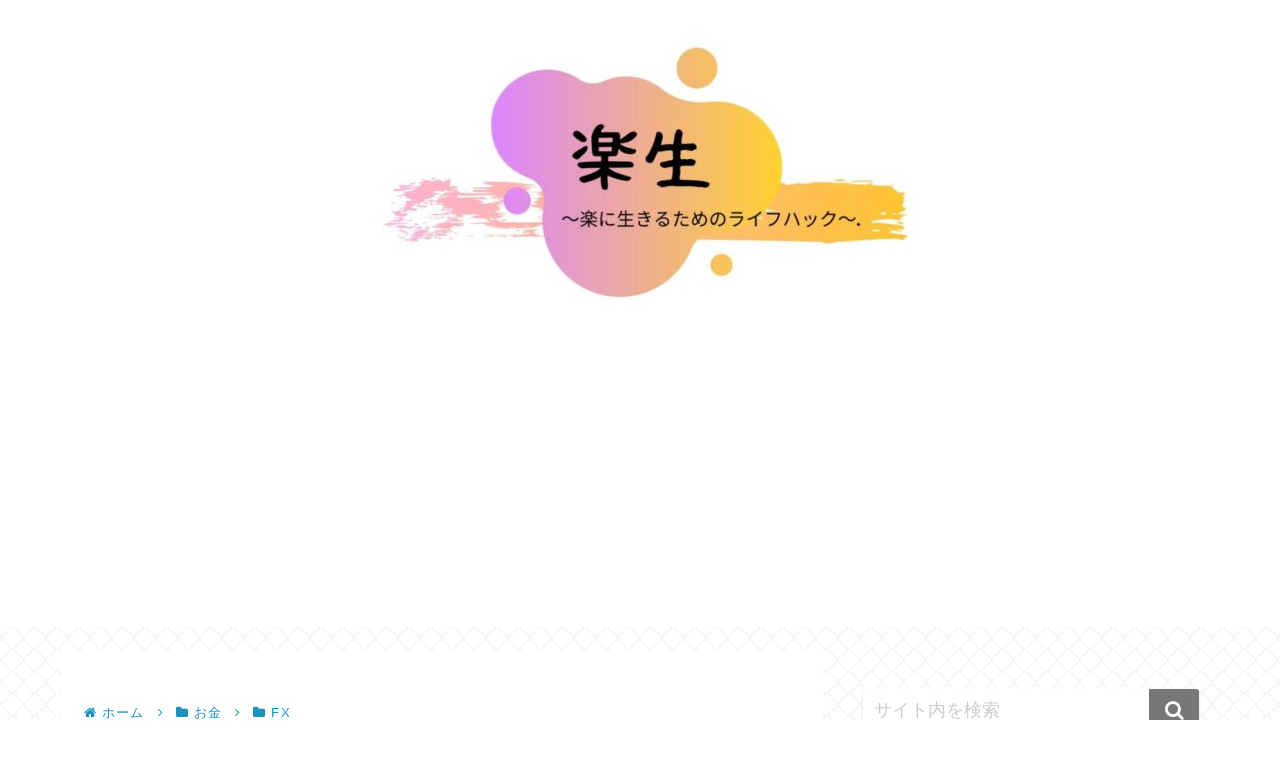

--- FILE ---
content_type: text/html; charset=utf-8
request_url: https://www.google.com/recaptcha/api2/anchor?ar=1&k=6LeYpdsZAAAAAMf6pfCM8OBrPwzwst9h_bVuOgxi&co=aHR0cHM6Ly9uZWtvbmFiZS1ibG9nLmNvbTo0NDM.&hl=en&v=PoyoqOPhxBO7pBk68S4YbpHZ&size=invisible&badge=inline&anchor-ms=20000&execute-ms=30000&cb=ph1d8skcn4vl
body_size: 48909
content:
<!DOCTYPE HTML><html dir="ltr" lang="en"><head><meta http-equiv="Content-Type" content="text/html; charset=UTF-8">
<meta http-equiv="X-UA-Compatible" content="IE=edge">
<title>reCAPTCHA</title>
<style type="text/css">
/* cyrillic-ext */
@font-face {
  font-family: 'Roboto';
  font-style: normal;
  font-weight: 400;
  font-stretch: 100%;
  src: url(//fonts.gstatic.com/s/roboto/v48/KFO7CnqEu92Fr1ME7kSn66aGLdTylUAMa3GUBHMdazTgWw.woff2) format('woff2');
  unicode-range: U+0460-052F, U+1C80-1C8A, U+20B4, U+2DE0-2DFF, U+A640-A69F, U+FE2E-FE2F;
}
/* cyrillic */
@font-face {
  font-family: 'Roboto';
  font-style: normal;
  font-weight: 400;
  font-stretch: 100%;
  src: url(//fonts.gstatic.com/s/roboto/v48/KFO7CnqEu92Fr1ME7kSn66aGLdTylUAMa3iUBHMdazTgWw.woff2) format('woff2');
  unicode-range: U+0301, U+0400-045F, U+0490-0491, U+04B0-04B1, U+2116;
}
/* greek-ext */
@font-face {
  font-family: 'Roboto';
  font-style: normal;
  font-weight: 400;
  font-stretch: 100%;
  src: url(//fonts.gstatic.com/s/roboto/v48/KFO7CnqEu92Fr1ME7kSn66aGLdTylUAMa3CUBHMdazTgWw.woff2) format('woff2');
  unicode-range: U+1F00-1FFF;
}
/* greek */
@font-face {
  font-family: 'Roboto';
  font-style: normal;
  font-weight: 400;
  font-stretch: 100%;
  src: url(//fonts.gstatic.com/s/roboto/v48/KFO7CnqEu92Fr1ME7kSn66aGLdTylUAMa3-UBHMdazTgWw.woff2) format('woff2');
  unicode-range: U+0370-0377, U+037A-037F, U+0384-038A, U+038C, U+038E-03A1, U+03A3-03FF;
}
/* math */
@font-face {
  font-family: 'Roboto';
  font-style: normal;
  font-weight: 400;
  font-stretch: 100%;
  src: url(//fonts.gstatic.com/s/roboto/v48/KFO7CnqEu92Fr1ME7kSn66aGLdTylUAMawCUBHMdazTgWw.woff2) format('woff2');
  unicode-range: U+0302-0303, U+0305, U+0307-0308, U+0310, U+0312, U+0315, U+031A, U+0326-0327, U+032C, U+032F-0330, U+0332-0333, U+0338, U+033A, U+0346, U+034D, U+0391-03A1, U+03A3-03A9, U+03B1-03C9, U+03D1, U+03D5-03D6, U+03F0-03F1, U+03F4-03F5, U+2016-2017, U+2034-2038, U+203C, U+2040, U+2043, U+2047, U+2050, U+2057, U+205F, U+2070-2071, U+2074-208E, U+2090-209C, U+20D0-20DC, U+20E1, U+20E5-20EF, U+2100-2112, U+2114-2115, U+2117-2121, U+2123-214F, U+2190, U+2192, U+2194-21AE, U+21B0-21E5, U+21F1-21F2, U+21F4-2211, U+2213-2214, U+2216-22FF, U+2308-230B, U+2310, U+2319, U+231C-2321, U+2336-237A, U+237C, U+2395, U+239B-23B7, U+23D0, U+23DC-23E1, U+2474-2475, U+25AF, U+25B3, U+25B7, U+25BD, U+25C1, U+25CA, U+25CC, U+25FB, U+266D-266F, U+27C0-27FF, U+2900-2AFF, U+2B0E-2B11, U+2B30-2B4C, U+2BFE, U+3030, U+FF5B, U+FF5D, U+1D400-1D7FF, U+1EE00-1EEFF;
}
/* symbols */
@font-face {
  font-family: 'Roboto';
  font-style: normal;
  font-weight: 400;
  font-stretch: 100%;
  src: url(//fonts.gstatic.com/s/roboto/v48/KFO7CnqEu92Fr1ME7kSn66aGLdTylUAMaxKUBHMdazTgWw.woff2) format('woff2');
  unicode-range: U+0001-000C, U+000E-001F, U+007F-009F, U+20DD-20E0, U+20E2-20E4, U+2150-218F, U+2190, U+2192, U+2194-2199, U+21AF, U+21E6-21F0, U+21F3, U+2218-2219, U+2299, U+22C4-22C6, U+2300-243F, U+2440-244A, U+2460-24FF, U+25A0-27BF, U+2800-28FF, U+2921-2922, U+2981, U+29BF, U+29EB, U+2B00-2BFF, U+4DC0-4DFF, U+FFF9-FFFB, U+10140-1018E, U+10190-1019C, U+101A0, U+101D0-101FD, U+102E0-102FB, U+10E60-10E7E, U+1D2C0-1D2D3, U+1D2E0-1D37F, U+1F000-1F0FF, U+1F100-1F1AD, U+1F1E6-1F1FF, U+1F30D-1F30F, U+1F315, U+1F31C, U+1F31E, U+1F320-1F32C, U+1F336, U+1F378, U+1F37D, U+1F382, U+1F393-1F39F, U+1F3A7-1F3A8, U+1F3AC-1F3AF, U+1F3C2, U+1F3C4-1F3C6, U+1F3CA-1F3CE, U+1F3D4-1F3E0, U+1F3ED, U+1F3F1-1F3F3, U+1F3F5-1F3F7, U+1F408, U+1F415, U+1F41F, U+1F426, U+1F43F, U+1F441-1F442, U+1F444, U+1F446-1F449, U+1F44C-1F44E, U+1F453, U+1F46A, U+1F47D, U+1F4A3, U+1F4B0, U+1F4B3, U+1F4B9, U+1F4BB, U+1F4BF, U+1F4C8-1F4CB, U+1F4D6, U+1F4DA, U+1F4DF, U+1F4E3-1F4E6, U+1F4EA-1F4ED, U+1F4F7, U+1F4F9-1F4FB, U+1F4FD-1F4FE, U+1F503, U+1F507-1F50B, U+1F50D, U+1F512-1F513, U+1F53E-1F54A, U+1F54F-1F5FA, U+1F610, U+1F650-1F67F, U+1F687, U+1F68D, U+1F691, U+1F694, U+1F698, U+1F6AD, U+1F6B2, U+1F6B9-1F6BA, U+1F6BC, U+1F6C6-1F6CF, U+1F6D3-1F6D7, U+1F6E0-1F6EA, U+1F6F0-1F6F3, U+1F6F7-1F6FC, U+1F700-1F7FF, U+1F800-1F80B, U+1F810-1F847, U+1F850-1F859, U+1F860-1F887, U+1F890-1F8AD, U+1F8B0-1F8BB, U+1F8C0-1F8C1, U+1F900-1F90B, U+1F93B, U+1F946, U+1F984, U+1F996, U+1F9E9, U+1FA00-1FA6F, U+1FA70-1FA7C, U+1FA80-1FA89, U+1FA8F-1FAC6, U+1FACE-1FADC, U+1FADF-1FAE9, U+1FAF0-1FAF8, U+1FB00-1FBFF;
}
/* vietnamese */
@font-face {
  font-family: 'Roboto';
  font-style: normal;
  font-weight: 400;
  font-stretch: 100%;
  src: url(//fonts.gstatic.com/s/roboto/v48/KFO7CnqEu92Fr1ME7kSn66aGLdTylUAMa3OUBHMdazTgWw.woff2) format('woff2');
  unicode-range: U+0102-0103, U+0110-0111, U+0128-0129, U+0168-0169, U+01A0-01A1, U+01AF-01B0, U+0300-0301, U+0303-0304, U+0308-0309, U+0323, U+0329, U+1EA0-1EF9, U+20AB;
}
/* latin-ext */
@font-face {
  font-family: 'Roboto';
  font-style: normal;
  font-weight: 400;
  font-stretch: 100%;
  src: url(//fonts.gstatic.com/s/roboto/v48/KFO7CnqEu92Fr1ME7kSn66aGLdTylUAMa3KUBHMdazTgWw.woff2) format('woff2');
  unicode-range: U+0100-02BA, U+02BD-02C5, U+02C7-02CC, U+02CE-02D7, U+02DD-02FF, U+0304, U+0308, U+0329, U+1D00-1DBF, U+1E00-1E9F, U+1EF2-1EFF, U+2020, U+20A0-20AB, U+20AD-20C0, U+2113, U+2C60-2C7F, U+A720-A7FF;
}
/* latin */
@font-face {
  font-family: 'Roboto';
  font-style: normal;
  font-weight: 400;
  font-stretch: 100%;
  src: url(//fonts.gstatic.com/s/roboto/v48/KFO7CnqEu92Fr1ME7kSn66aGLdTylUAMa3yUBHMdazQ.woff2) format('woff2');
  unicode-range: U+0000-00FF, U+0131, U+0152-0153, U+02BB-02BC, U+02C6, U+02DA, U+02DC, U+0304, U+0308, U+0329, U+2000-206F, U+20AC, U+2122, U+2191, U+2193, U+2212, U+2215, U+FEFF, U+FFFD;
}
/* cyrillic-ext */
@font-face {
  font-family: 'Roboto';
  font-style: normal;
  font-weight: 500;
  font-stretch: 100%;
  src: url(//fonts.gstatic.com/s/roboto/v48/KFO7CnqEu92Fr1ME7kSn66aGLdTylUAMa3GUBHMdazTgWw.woff2) format('woff2');
  unicode-range: U+0460-052F, U+1C80-1C8A, U+20B4, U+2DE0-2DFF, U+A640-A69F, U+FE2E-FE2F;
}
/* cyrillic */
@font-face {
  font-family: 'Roboto';
  font-style: normal;
  font-weight: 500;
  font-stretch: 100%;
  src: url(//fonts.gstatic.com/s/roboto/v48/KFO7CnqEu92Fr1ME7kSn66aGLdTylUAMa3iUBHMdazTgWw.woff2) format('woff2');
  unicode-range: U+0301, U+0400-045F, U+0490-0491, U+04B0-04B1, U+2116;
}
/* greek-ext */
@font-face {
  font-family: 'Roboto';
  font-style: normal;
  font-weight: 500;
  font-stretch: 100%;
  src: url(//fonts.gstatic.com/s/roboto/v48/KFO7CnqEu92Fr1ME7kSn66aGLdTylUAMa3CUBHMdazTgWw.woff2) format('woff2');
  unicode-range: U+1F00-1FFF;
}
/* greek */
@font-face {
  font-family: 'Roboto';
  font-style: normal;
  font-weight: 500;
  font-stretch: 100%;
  src: url(//fonts.gstatic.com/s/roboto/v48/KFO7CnqEu92Fr1ME7kSn66aGLdTylUAMa3-UBHMdazTgWw.woff2) format('woff2');
  unicode-range: U+0370-0377, U+037A-037F, U+0384-038A, U+038C, U+038E-03A1, U+03A3-03FF;
}
/* math */
@font-face {
  font-family: 'Roboto';
  font-style: normal;
  font-weight: 500;
  font-stretch: 100%;
  src: url(//fonts.gstatic.com/s/roboto/v48/KFO7CnqEu92Fr1ME7kSn66aGLdTylUAMawCUBHMdazTgWw.woff2) format('woff2');
  unicode-range: U+0302-0303, U+0305, U+0307-0308, U+0310, U+0312, U+0315, U+031A, U+0326-0327, U+032C, U+032F-0330, U+0332-0333, U+0338, U+033A, U+0346, U+034D, U+0391-03A1, U+03A3-03A9, U+03B1-03C9, U+03D1, U+03D5-03D6, U+03F0-03F1, U+03F4-03F5, U+2016-2017, U+2034-2038, U+203C, U+2040, U+2043, U+2047, U+2050, U+2057, U+205F, U+2070-2071, U+2074-208E, U+2090-209C, U+20D0-20DC, U+20E1, U+20E5-20EF, U+2100-2112, U+2114-2115, U+2117-2121, U+2123-214F, U+2190, U+2192, U+2194-21AE, U+21B0-21E5, U+21F1-21F2, U+21F4-2211, U+2213-2214, U+2216-22FF, U+2308-230B, U+2310, U+2319, U+231C-2321, U+2336-237A, U+237C, U+2395, U+239B-23B7, U+23D0, U+23DC-23E1, U+2474-2475, U+25AF, U+25B3, U+25B7, U+25BD, U+25C1, U+25CA, U+25CC, U+25FB, U+266D-266F, U+27C0-27FF, U+2900-2AFF, U+2B0E-2B11, U+2B30-2B4C, U+2BFE, U+3030, U+FF5B, U+FF5D, U+1D400-1D7FF, U+1EE00-1EEFF;
}
/* symbols */
@font-face {
  font-family: 'Roboto';
  font-style: normal;
  font-weight: 500;
  font-stretch: 100%;
  src: url(//fonts.gstatic.com/s/roboto/v48/KFO7CnqEu92Fr1ME7kSn66aGLdTylUAMaxKUBHMdazTgWw.woff2) format('woff2');
  unicode-range: U+0001-000C, U+000E-001F, U+007F-009F, U+20DD-20E0, U+20E2-20E4, U+2150-218F, U+2190, U+2192, U+2194-2199, U+21AF, U+21E6-21F0, U+21F3, U+2218-2219, U+2299, U+22C4-22C6, U+2300-243F, U+2440-244A, U+2460-24FF, U+25A0-27BF, U+2800-28FF, U+2921-2922, U+2981, U+29BF, U+29EB, U+2B00-2BFF, U+4DC0-4DFF, U+FFF9-FFFB, U+10140-1018E, U+10190-1019C, U+101A0, U+101D0-101FD, U+102E0-102FB, U+10E60-10E7E, U+1D2C0-1D2D3, U+1D2E0-1D37F, U+1F000-1F0FF, U+1F100-1F1AD, U+1F1E6-1F1FF, U+1F30D-1F30F, U+1F315, U+1F31C, U+1F31E, U+1F320-1F32C, U+1F336, U+1F378, U+1F37D, U+1F382, U+1F393-1F39F, U+1F3A7-1F3A8, U+1F3AC-1F3AF, U+1F3C2, U+1F3C4-1F3C6, U+1F3CA-1F3CE, U+1F3D4-1F3E0, U+1F3ED, U+1F3F1-1F3F3, U+1F3F5-1F3F7, U+1F408, U+1F415, U+1F41F, U+1F426, U+1F43F, U+1F441-1F442, U+1F444, U+1F446-1F449, U+1F44C-1F44E, U+1F453, U+1F46A, U+1F47D, U+1F4A3, U+1F4B0, U+1F4B3, U+1F4B9, U+1F4BB, U+1F4BF, U+1F4C8-1F4CB, U+1F4D6, U+1F4DA, U+1F4DF, U+1F4E3-1F4E6, U+1F4EA-1F4ED, U+1F4F7, U+1F4F9-1F4FB, U+1F4FD-1F4FE, U+1F503, U+1F507-1F50B, U+1F50D, U+1F512-1F513, U+1F53E-1F54A, U+1F54F-1F5FA, U+1F610, U+1F650-1F67F, U+1F687, U+1F68D, U+1F691, U+1F694, U+1F698, U+1F6AD, U+1F6B2, U+1F6B9-1F6BA, U+1F6BC, U+1F6C6-1F6CF, U+1F6D3-1F6D7, U+1F6E0-1F6EA, U+1F6F0-1F6F3, U+1F6F7-1F6FC, U+1F700-1F7FF, U+1F800-1F80B, U+1F810-1F847, U+1F850-1F859, U+1F860-1F887, U+1F890-1F8AD, U+1F8B0-1F8BB, U+1F8C0-1F8C1, U+1F900-1F90B, U+1F93B, U+1F946, U+1F984, U+1F996, U+1F9E9, U+1FA00-1FA6F, U+1FA70-1FA7C, U+1FA80-1FA89, U+1FA8F-1FAC6, U+1FACE-1FADC, U+1FADF-1FAE9, U+1FAF0-1FAF8, U+1FB00-1FBFF;
}
/* vietnamese */
@font-face {
  font-family: 'Roboto';
  font-style: normal;
  font-weight: 500;
  font-stretch: 100%;
  src: url(//fonts.gstatic.com/s/roboto/v48/KFO7CnqEu92Fr1ME7kSn66aGLdTylUAMa3OUBHMdazTgWw.woff2) format('woff2');
  unicode-range: U+0102-0103, U+0110-0111, U+0128-0129, U+0168-0169, U+01A0-01A1, U+01AF-01B0, U+0300-0301, U+0303-0304, U+0308-0309, U+0323, U+0329, U+1EA0-1EF9, U+20AB;
}
/* latin-ext */
@font-face {
  font-family: 'Roboto';
  font-style: normal;
  font-weight: 500;
  font-stretch: 100%;
  src: url(//fonts.gstatic.com/s/roboto/v48/KFO7CnqEu92Fr1ME7kSn66aGLdTylUAMa3KUBHMdazTgWw.woff2) format('woff2');
  unicode-range: U+0100-02BA, U+02BD-02C5, U+02C7-02CC, U+02CE-02D7, U+02DD-02FF, U+0304, U+0308, U+0329, U+1D00-1DBF, U+1E00-1E9F, U+1EF2-1EFF, U+2020, U+20A0-20AB, U+20AD-20C0, U+2113, U+2C60-2C7F, U+A720-A7FF;
}
/* latin */
@font-face {
  font-family: 'Roboto';
  font-style: normal;
  font-weight: 500;
  font-stretch: 100%;
  src: url(//fonts.gstatic.com/s/roboto/v48/KFO7CnqEu92Fr1ME7kSn66aGLdTylUAMa3yUBHMdazQ.woff2) format('woff2');
  unicode-range: U+0000-00FF, U+0131, U+0152-0153, U+02BB-02BC, U+02C6, U+02DA, U+02DC, U+0304, U+0308, U+0329, U+2000-206F, U+20AC, U+2122, U+2191, U+2193, U+2212, U+2215, U+FEFF, U+FFFD;
}
/* cyrillic-ext */
@font-face {
  font-family: 'Roboto';
  font-style: normal;
  font-weight: 900;
  font-stretch: 100%;
  src: url(//fonts.gstatic.com/s/roboto/v48/KFO7CnqEu92Fr1ME7kSn66aGLdTylUAMa3GUBHMdazTgWw.woff2) format('woff2');
  unicode-range: U+0460-052F, U+1C80-1C8A, U+20B4, U+2DE0-2DFF, U+A640-A69F, U+FE2E-FE2F;
}
/* cyrillic */
@font-face {
  font-family: 'Roboto';
  font-style: normal;
  font-weight: 900;
  font-stretch: 100%;
  src: url(//fonts.gstatic.com/s/roboto/v48/KFO7CnqEu92Fr1ME7kSn66aGLdTylUAMa3iUBHMdazTgWw.woff2) format('woff2');
  unicode-range: U+0301, U+0400-045F, U+0490-0491, U+04B0-04B1, U+2116;
}
/* greek-ext */
@font-face {
  font-family: 'Roboto';
  font-style: normal;
  font-weight: 900;
  font-stretch: 100%;
  src: url(//fonts.gstatic.com/s/roboto/v48/KFO7CnqEu92Fr1ME7kSn66aGLdTylUAMa3CUBHMdazTgWw.woff2) format('woff2');
  unicode-range: U+1F00-1FFF;
}
/* greek */
@font-face {
  font-family: 'Roboto';
  font-style: normal;
  font-weight: 900;
  font-stretch: 100%;
  src: url(//fonts.gstatic.com/s/roboto/v48/KFO7CnqEu92Fr1ME7kSn66aGLdTylUAMa3-UBHMdazTgWw.woff2) format('woff2');
  unicode-range: U+0370-0377, U+037A-037F, U+0384-038A, U+038C, U+038E-03A1, U+03A3-03FF;
}
/* math */
@font-face {
  font-family: 'Roboto';
  font-style: normal;
  font-weight: 900;
  font-stretch: 100%;
  src: url(//fonts.gstatic.com/s/roboto/v48/KFO7CnqEu92Fr1ME7kSn66aGLdTylUAMawCUBHMdazTgWw.woff2) format('woff2');
  unicode-range: U+0302-0303, U+0305, U+0307-0308, U+0310, U+0312, U+0315, U+031A, U+0326-0327, U+032C, U+032F-0330, U+0332-0333, U+0338, U+033A, U+0346, U+034D, U+0391-03A1, U+03A3-03A9, U+03B1-03C9, U+03D1, U+03D5-03D6, U+03F0-03F1, U+03F4-03F5, U+2016-2017, U+2034-2038, U+203C, U+2040, U+2043, U+2047, U+2050, U+2057, U+205F, U+2070-2071, U+2074-208E, U+2090-209C, U+20D0-20DC, U+20E1, U+20E5-20EF, U+2100-2112, U+2114-2115, U+2117-2121, U+2123-214F, U+2190, U+2192, U+2194-21AE, U+21B0-21E5, U+21F1-21F2, U+21F4-2211, U+2213-2214, U+2216-22FF, U+2308-230B, U+2310, U+2319, U+231C-2321, U+2336-237A, U+237C, U+2395, U+239B-23B7, U+23D0, U+23DC-23E1, U+2474-2475, U+25AF, U+25B3, U+25B7, U+25BD, U+25C1, U+25CA, U+25CC, U+25FB, U+266D-266F, U+27C0-27FF, U+2900-2AFF, U+2B0E-2B11, U+2B30-2B4C, U+2BFE, U+3030, U+FF5B, U+FF5D, U+1D400-1D7FF, U+1EE00-1EEFF;
}
/* symbols */
@font-face {
  font-family: 'Roboto';
  font-style: normal;
  font-weight: 900;
  font-stretch: 100%;
  src: url(//fonts.gstatic.com/s/roboto/v48/KFO7CnqEu92Fr1ME7kSn66aGLdTylUAMaxKUBHMdazTgWw.woff2) format('woff2');
  unicode-range: U+0001-000C, U+000E-001F, U+007F-009F, U+20DD-20E0, U+20E2-20E4, U+2150-218F, U+2190, U+2192, U+2194-2199, U+21AF, U+21E6-21F0, U+21F3, U+2218-2219, U+2299, U+22C4-22C6, U+2300-243F, U+2440-244A, U+2460-24FF, U+25A0-27BF, U+2800-28FF, U+2921-2922, U+2981, U+29BF, U+29EB, U+2B00-2BFF, U+4DC0-4DFF, U+FFF9-FFFB, U+10140-1018E, U+10190-1019C, U+101A0, U+101D0-101FD, U+102E0-102FB, U+10E60-10E7E, U+1D2C0-1D2D3, U+1D2E0-1D37F, U+1F000-1F0FF, U+1F100-1F1AD, U+1F1E6-1F1FF, U+1F30D-1F30F, U+1F315, U+1F31C, U+1F31E, U+1F320-1F32C, U+1F336, U+1F378, U+1F37D, U+1F382, U+1F393-1F39F, U+1F3A7-1F3A8, U+1F3AC-1F3AF, U+1F3C2, U+1F3C4-1F3C6, U+1F3CA-1F3CE, U+1F3D4-1F3E0, U+1F3ED, U+1F3F1-1F3F3, U+1F3F5-1F3F7, U+1F408, U+1F415, U+1F41F, U+1F426, U+1F43F, U+1F441-1F442, U+1F444, U+1F446-1F449, U+1F44C-1F44E, U+1F453, U+1F46A, U+1F47D, U+1F4A3, U+1F4B0, U+1F4B3, U+1F4B9, U+1F4BB, U+1F4BF, U+1F4C8-1F4CB, U+1F4D6, U+1F4DA, U+1F4DF, U+1F4E3-1F4E6, U+1F4EA-1F4ED, U+1F4F7, U+1F4F9-1F4FB, U+1F4FD-1F4FE, U+1F503, U+1F507-1F50B, U+1F50D, U+1F512-1F513, U+1F53E-1F54A, U+1F54F-1F5FA, U+1F610, U+1F650-1F67F, U+1F687, U+1F68D, U+1F691, U+1F694, U+1F698, U+1F6AD, U+1F6B2, U+1F6B9-1F6BA, U+1F6BC, U+1F6C6-1F6CF, U+1F6D3-1F6D7, U+1F6E0-1F6EA, U+1F6F0-1F6F3, U+1F6F7-1F6FC, U+1F700-1F7FF, U+1F800-1F80B, U+1F810-1F847, U+1F850-1F859, U+1F860-1F887, U+1F890-1F8AD, U+1F8B0-1F8BB, U+1F8C0-1F8C1, U+1F900-1F90B, U+1F93B, U+1F946, U+1F984, U+1F996, U+1F9E9, U+1FA00-1FA6F, U+1FA70-1FA7C, U+1FA80-1FA89, U+1FA8F-1FAC6, U+1FACE-1FADC, U+1FADF-1FAE9, U+1FAF0-1FAF8, U+1FB00-1FBFF;
}
/* vietnamese */
@font-face {
  font-family: 'Roboto';
  font-style: normal;
  font-weight: 900;
  font-stretch: 100%;
  src: url(//fonts.gstatic.com/s/roboto/v48/KFO7CnqEu92Fr1ME7kSn66aGLdTylUAMa3OUBHMdazTgWw.woff2) format('woff2');
  unicode-range: U+0102-0103, U+0110-0111, U+0128-0129, U+0168-0169, U+01A0-01A1, U+01AF-01B0, U+0300-0301, U+0303-0304, U+0308-0309, U+0323, U+0329, U+1EA0-1EF9, U+20AB;
}
/* latin-ext */
@font-face {
  font-family: 'Roboto';
  font-style: normal;
  font-weight: 900;
  font-stretch: 100%;
  src: url(//fonts.gstatic.com/s/roboto/v48/KFO7CnqEu92Fr1ME7kSn66aGLdTylUAMa3KUBHMdazTgWw.woff2) format('woff2');
  unicode-range: U+0100-02BA, U+02BD-02C5, U+02C7-02CC, U+02CE-02D7, U+02DD-02FF, U+0304, U+0308, U+0329, U+1D00-1DBF, U+1E00-1E9F, U+1EF2-1EFF, U+2020, U+20A0-20AB, U+20AD-20C0, U+2113, U+2C60-2C7F, U+A720-A7FF;
}
/* latin */
@font-face {
  font-family: 'Roboto';
  font-style: normal;
  font-weight: 900;
  font-stretch: 100%;
  src: url(//fonts.gstatic.com/s/roboto/v48/KFO7CnqEu92Fr1ME7kSn66aGLdTylUAMa3yUBHMdazQ.woff2) format('woff2');
  unicode-range: U+0000-00FF, U+0131, U+0152-0153, U+02BB-02BC, U+02C6, U+02DA, U+02DC, U+0304, U+0308, U+0329, U+2000-206F, U+20AC, U+2122, U+2191, U+2193, U+2212, U+2215, U+FEFF, U+FFFD;
}

</style>
<link rel="stylesheet" type="text/css" href="https://www.gstatic.com/recaptcha/releases/PoyoqOPhxBO7pBk68S4YbpHZ/styles__ltr.css">
<script nonce="C3K4ZtwfgskXmiW_m1nXkA" type="text/javascript">window['__recaptcha_api'] = 'https://www.google.com/recaptcha/api2/';</script>
<script type="text/javascript" src="https://www.gstatic.com/recaptcha/releases/PoyoqOPhxBO7pBk68S4YbpHZ/recaptcha__en.js" nonce="C3K4ZtwfgskXmiW_m1nXkA">
      
    </script></head>
<body><div id="rc-anchor-alert" class="rc-anchor-alert"></div>
<input type="hidden" id="recaptcha-token" value="[base64]">
<script type="text/javascript" nonce="C3K4ZtwfgskXmiW_m1nXkA">
      recaptcha.anchor.Main.init("[\x22ainput\x22,[\x22bgdata\x22,\x22\x22,\[base64]/[base64]/bmV3IFpbdF0obVswXSk6Sz09Mj9uZXcgWlt0XShtWzBdLG1bMV0pOks9PTM/bmV3IFpbdF0obVswXSxtWzFdLG1bMl0pOks9PTQ/[base64]/[base64]/[base64]/[base64]/[base64]/[base64]/[base64]/[base64]/[base64]/[base64]/[base64]/[base64]/[base64]/[base64]\\u003d\\u003d\x22,\[base64]\\u003d\x22,\x22wrTCszzDijhrCsKswrXDqMK6wrIrPjjDvxDDnsKFwpRIwqQlw6VIwr8iwpsTUhDCtRdhZjcsIMKKTETDqMO3KUbCm3MbG2Ryw44NworCoiEnwpgUEQLCtTVhw5rDqTVmw47DrVHDjxsGPsOnw5rDhmU/woXDpG9Nw6Z/JcKTa8Kec8KUN8KQM8KfFmVsw7N7w7bDkwkeFiAQwp/[base64]/Cn8KkBMOkPsK2w7h5Q3PCpA3Cllhnwqx6EsKyw47DvsKTO8KnSl3DmcOOScOBNMKBFWnCm8Ovw6jCnzzDqQVqwqIoasKSwoAAw6HCoMOTCRDCpsOgwoEBBxxEw6EJdg1Aw6RPdcOXwqDDscOsa0YPCg7DocKQw5nDhFPCmcOeWsKXAn/DvMKHGVDCuDJ2JSVlf8KTwr/[base64]/CMKbRG57w7nDvzQDAMKMwpkqwppAw4xeCw0ha8Kfw6ZZBD18w5psw57Dmn4RbMO2dSMKJHzCpU3DvDNVwpNhw4bDk8O8P8KIZ3dAesOEFsO8wrYnwol/[base64]/CnyIOcsOkw65pRMOkdGNmwp0cRcO0YsK7RcOjFUIywrg2wqXDhsOSwqTDjcOdw7Yfwq7Dh8KpbsOuT8OILVbCkkfDkEjCvE4PwrLDksOew6sJwp7CtMKHIsOlwoBcw4PCvMKGw7XDssKqwpTDvmTCliDDoWAbE8OCOsOsQj1nwqNqwqpKwo3DhcKHIUzDvmtQIsKVRQ/DrCYiL8OqwqLCsMOBwrDCnMOhPUHCtsKdwpEtw4DDvXXDhhRuwp7DuH8ewpnDnMOZZsK4wrzDqsK2MxkFwpfCqGAGC8OAwpI8csOlw7smd0lrDMOBW8KYW2rDqQJUwpxaw7fDpsKhwpo3fcKrw6zCpcO+wpDDoS3DoUVkwr7ClcKZwr/Cm8O7RsKpwqg7Ll5jSsO4w4LCkiw7CgfCq8OibldZwoLDhjxlwqxkZ8KxAcK5dsO5cRURPsORw4PClncWw6E8PsKRwowRN2rCvsOhwq7Cg8OpScO+WX/DqxNzwpgUw6lGBwrCpMKMXcOww60eVMOec2HCgMOUwpvCpBAMw5lxd8K5wpJ+dsKxVlZyw4gdwrDCv8OzwrZmwqUew6hSZ3TCj8KbwqLCq8OBwrYXEMO+w5TDuVocwrjDpsODwq3Dggo8McKuw48kAhF3D8O6w6/DjcKNwr5uUi1Rw6knwpbClT/CnkJ1XcO+wrDDpATCkcOIfsOoTcKuw5NEwpY8BS8KwoPCiHPCg8OOKcO0w6h/w61vFsOJwqpxwrTDiz4CMxYvT2lGw658f8K3w7law4/[base64]/Dg8KEeFvCpGl4M8OBw4tww7g/LMOUOXAsTcOeRsKAw49xw5kdKSJzWcODwrnCg8OXKcKxKBHCj8KZGcK+wrjDhMOfw5oew7TDlsOIwo9oNBgUwp/DuMO/elzDu8OGQ8OFwoIGdcODaGdySjfDg8KYdcKAwpXCj8O8WF3CtwXDhHHChBx8bcOfIcO5wr7DucO2wqFawqxqdkZLEsO8wr80O8OYeTTCq8KgVEzDvgo1cU5lAW/ClcKfwowMKyjCu8KdVXzDvDnDhsKQw6FzBMOBwpDCtsKpVsO/MHfDsMKIwrwkwo3Cs8KTw7zDrXDCt3gSw60Hwqo8w43CqMK/wqPDk8OWYMKdHMOKw6pQwrDDuMKAwpVww4nChh1sF8K1LMKVRXnCucKcEVTCqcOGw6ICw6lTw6YdDMOLYMKww6IPw6zCj23DtsOxwpbChMOFNDMWw64rQ8KdUsK5QsKITMO9awHCjxgYwr/DsMOiwq/[base64]/[base64]/CtcOXYSpFwovCssO6w7Z2w7kHw4XChcO4SVkadMOMKMOUw5LCvcOPXMKRw458YcKcwp3DoBVZdcKbTMOnG8OKM8KhKXbDpMOdfUJDOhp4wpxLAi9oJsKewql4WxUEw6cow6PDoSzDqklXwotPWQ/CgcKNwoEwQcO1wrUiwqzDgQ7DoBRRfl/CkMKZSMOZNTfCq0XCszl1w6nClXU1GsKgwrc/DjrDu8Krwp3DvcOTwrPCmsKwW8O2KsKSacOGQcOKwo96YMKadDVYwpDDnmjDlsONRMOPwqkre8O4ZMOaw7JYw6oewq7Cq8KucC3DjhPCl0QowqnCpVTCrcOMYMOHwrMyTcK3HnY5w54UJcO/Cz49HUZawpbCrsKEw6bCmVg1RsK6wopiPEbDkT8QfcOReMOWwqJ+w6Yfw59Gwr7CrcK2J8O3UcK5wrfDpkLDkH00wqTChcKrD8ObTsOYaMOhUcOmAcKyb8KDKw9MecOme1gvBwABwr80aMOTw4vCgcK/woXCpErChwHDksO3EsOZf343wo8GMm98L8KvwqBWAcOtworCq8OEDgQpccKbwp/ChWBJwoLCkAnCsRc0w49GSz0gw7vCqDZNZj/DrzpowrDCjhDCkSYow6JYTcOkw7rDqwPDqMKDw4kIw67CnEhVwpdOU8O9YsKrV8KEfl3ClRlAL0w4E8O6AjU4w5/ChVjDlsKdw53CtMOdcAMjwpFow59eXl4Vw6PChBjClMKvOBTCn27CvX/[base64]/DsncPQkEQPzjDgkzDox1sdhTCscO/wqRUW8KdHTRLw6RBWsOgwo94w7bChSg7fMO2woRxa8K6wqINYGJ3w50PwoIZwq/DisKJw4nDmVMgw4snw6zDoBk5a8OewoR9csK6P0TCngzDrko6UcKtaUDCkyhQPcKoecKhw6nCqkfDg3kKw6cRwqpRw7Zaw67Dj8Ovw4HDvsK/f0fDgiAwRnlQFEMIwpBAwrd1wpZew41bBwbCoA3CkcK2wrUgw6B+w7rCmkQYw7vDtSLDg8Kcw4PCvlHCuRHCg8OrIBdBA8OIw7h5wpvDv8OcwoEow7xaw5YtWsOJwq7DsMKSNX7CiMKtwpElw5/[base64]/CjiYQU8OpwqnDvBIGMVjDpSJNF8KvbcOXaTXDsMKFwq4SG8OWOSdywrJhw5nDlsKJEx/DvxTDocOJHDsWw7bCn8Kpw63CvcOYwqDCiUc0wpzCvzvCjsKUEmB6HhQowpzDjsOZw7XCi8KHwpA/[base64]/PcKUfcKyZlTCusORIsKQwrlAFUslTcKpw5NEwrBeNsKEasKAw4/CgAfCh8K3A8O0TlPDqsOIS8KVGsOtwpxYwrLCjsO8W0s/VcOkND1Hw5Q9w5MKRXVee8OtEC01XMOQCXvDjC3CqMKHwqQ0w4PCsMKtwoDDiMKSSy0PwrQcNMKyBBnChcKdwqAgVT1Kwr/CpjPDliAnL8OgwpcMwpNrb8O8WcOAworChEIdV3pIcTTDsWbCik7CjsOdwr3Di8K+G8KRIQ4Xwq7Du3l0FMOhw7jCq3QBA37ClS1cwqNACMKWIhDCm8OvAcKZajk+STcWGsOMLzHDl8OcwrM+DVQjwoPCgmBywqPCrsO5SiRQQTtPwolKwpbCkcOlw6/CiRTDucOsKcOjwq3CuQjDv1zDqgtvbsOVaHHDn8O0YcKYwq1dwonDnwnChsKrwoVEw71bwrrCp0hiVsKEMFgIwpAJw70wwqnCsA4ASsKjw7IQwqjDncOUwobCtTEbJ03Dq8Kswrwjw6nCsA9pbsO/AMKIw6Zdw6wNVwrDqcOCwpHDoSFdw6bCkloxw4PDpmUdwovDoWx8woRqHAjClk7DrcKSwq7CqsOHwqxXw6fDmsKab3/CpsKreMK4w4lgwrk/wp7CiQsIw6NZwoLCq3NKw7LDsMKqwqxdf33DrlAcwpXDkVfDlyPCtMO8H8KbLsKgwpHCosKhwobClcKCfcK4wpLCqsK5w5NCwqdCNxx/fEg1XsO5ayfDp8K5QcKow48nEANtw5BTC8OkOcKIasOyw5cYwoR3FMOOwqxrGMKYw5Z5w6FnSMO0UMOeX8KzCnZ/w6TDt3bDhsOFwrHCmsKMCMKzVE5PX0NsM1JRwptCO0XDqsKrwrArEEZYw6oCfV7Ct8OOwp/Co0nDgMK9d8Oqc8OGwpEiYMObTx4TcFh5VjXDvBHDkcKuX8KCw5DCv8OicxTCusKGYxjDs8KODQsjDsKcYMOxwoXDnRzDhMKWw4XDucOgwonDi2VPNj0WwpcfJRfCiMKFw6k0w5M/w4EbwrvDtsKaJXwlw7hbwqvCsDnDp8KAbcODL8Knw7/Dr8KGMFh/wpFMGXwzX8OUw4fCviTDi8K6wo07E8KFJhglw7DDnETDuB/[base64]/DkcKiw6BXL8O4WcKifsOPAsK4wp5nwqgqw53CiXwLwq3DqFB9wr3CtBNNw7HDljFmKUtUQsOrw6ctP8OXFMOPNsKFG8OcfEcRwqZcNBLDmMO/wobDtUXCsHocw5YBNsO1AsOMwrXDukteXsOPw7rCs2Jnw5PCmMKxw6dDw4jChcOBGznCjsO7WHwhw63CkMKaw5cfwpotw5TDqwd3wpnCjxlLwr/DocOha8OCwrABc8Ojwr9Gw5hsw5HDusO3wpRfAMK/wrjCrcO2w4Mvwp7Cp8O+wp/DpHfCrWBQHRvCmF1iYW1FG8OKIsKfw5ggwowjw4vDqxEiw4U0wpDClC7CqMOPwqPDv8OSV8K0w71VwqxHAEh4QcOew4sYw6jDlcOWwrbCqFPDnsO6VBBaTcOfCgRaViQOShPDngoWw53CuUUTRsKsH8ONw4/CsXPCunYowqUrVsO2CigtwoFBGRzDusKww5Jlwr4GfXzDk18LIMKNwok/X8OzKxHCucK2wpDCtz/Ds8Odw4QNw5cyA8O/e8KdwpfCqsK3YgzCscOdw4/[base64]/DlQ8bwozDu37CsWfCqTFPwocxwp7CoWJJDkILa8KOBW4sS8OPwrIUwp8Rw7YSwoEZUknDpyNKeMOxasK8wr7DrMOiwpLDrBQGBcKtw45zYMOCVXoQcG0VwoU0wr94wr7DtMKuYsO/w5vCmcOSRQYbAlzDqMO9wrwmw7l6wp/Dnj/DgsKtwrd6w7/ClT7Ck8KGNgIFOF/DlsOrdAEAw7TDmiDCtcOuw5hSF3Ihwqw5BMO5ecOzw7QqwoA6AsO4w6fCvcONRsOuwr9xOivDtWpYJMK6YjnCki8iwpTCsnMhw4NxB8OLXH7CrwjDkMOlWyvCiHYQwppfacKUVMKoeF57RF7CvDLCh8KTVVLCvG/DnVVKLcKFw7ISw7TCn8KISAhOKVc8HsONw7vDsMOwwrrDpA5Mw7wrTWnCiMKIKVjDm8K/wosbc8OfwprCqzYYccKTEG7DsArCu8KWVzFCw4dNQXLDhFg2wp3CsSrCqGx9w5xdw5jDrVENLMO4e8KbwoUlwqQ0wpUUwr3DuMKLwo7CvDLDmsOVahPDtsOqO8KIcQnDgQk3wogIeMOdwrzDmsK3wqxuwo9RwoAPejHDtTrCkgoUw7/CmcOOa8K/H1gtwpYnwr7CscKVwrTCr8KOw5nCsMKrwqtfw4wZICUuwrAxNcOmwpjDqRVGMQosc8Ovwp7DvMO2LW3DtxrDqCIkPMK1w6PDtMKowrTCrwUQwqvCt8KGV8O9wqtdFijCgMOqRhkdwrfDhgrDonh5wph9C2xMSF/DtEjCqcKDNgPDqcKtwr9QPMOjw7/Du8Kjw6zDhMOlw6jCgHzDhwLDicK9bwLCm8OFYkDDt8OLwpPDt2jDj8OWRn/Cp8KbecK5wrzCjgjDgyNZw68jHGPCnMKZJcKhacOSQMOxScO7wpIvRXvCtgXDmMKcBMKaw6nCiCHCkWx/w5fCkMOcw4bCn8KiPDHDmMOBw4spK0fCrcKzFlJNbFfDusKOUQ0+NcKnLsK2MMOewqbCk8KWWcO3QsKNwpE0WA3CsMORwrrDlsOFw5Fbw4LCnwlxesKGBXDDm8OKWQEIwolFwoULJsK7w457w458wrTDnVnDjsKFAsKJwq9Gw6NQw5/Csjcewr/DhXXCo8OswphYRiAswoDDlGhfwqVUecOnw7/DqGViw5/Dn8K/HsKrJy/CuzHCokh1woAuwoE1DcKEAGJuwqTCkMO1woXDscOQwoXDgcONBcO2Y8KMwpbCvcKbwo3Dl8KdNcOKwpgWwoc0TMOWw63CpcKow4fDqsOcw5fCsgplw4jCt3oRWQPCghTCiVwlwqXCkcO3b8ObwpnDsMOMw58tWxXCvj/Ck8OvwrbCnSJKwrgRZMKyw7HCsMKawpzCisOSM8KGNsKxw5DDlcOzwp7CrizCkG0Iw7rCshbCh3JAw57Cvw99wo/DhUlPwqjCk3zDgEDDjMKNCMOWM8Knd8KZw4IywpbDqWXCs8OVw5AQw5hULgFWwodbLyouw4oYw41Ow653woHClcKySsKFwqrDuMKlccOVIXgpYsKMEUnDlW7Du2TCmMKhHcK2C8OUwp1MwrfCpm/CvsKuwpbDpcOmIG5pwqozwofDm8K4w5kNRG0BfcKqcwLCscORe17DmMKrT8KYeU7DhC0lQMKTw6jCtBLDs8OgZUwwwqUswqIwwrYoA3FAwrdQwpnDkncIW8O/dsK1w5hDSV8ROWTCuBMpwrLDsEDDkMKvbBrDt8OMHMK/w4vDj8OsXsOJKcOnRF3CtMOubydmw6gwfsKbPcOpwrfCgjoSF03DtBcDw6FuwogbSjAuXcK8f8KZwqIowrMxw692WMKlwpZTw7ZCQcOEC8K8wpgHw6vCpcOyG1pUFxPCr8OQw6DDrsOqw4/[base64]/Dp8OhQAIAw7/CgSDDvlzCgcOTwo7DvGYdwpkNwovCq8OWfcKxcsOVdHhKJSIAfcKawostw78EfxIzT8ORKyUOJizDrDhgC8OZKxQTAcKpMEXCrnHCmF4Gw4hnw6fCgsOew7MDwpXDviQIAh5/wp3Cn8O/w7XCnm/Dog3DscOswoJrw6rClAJgwrrCjFvDqsOgw7rDrUYqwrYAw5Faw6DDs3HDtDnDkX7DpsKjMRDDj8KDwrrDrEcDwog2ZcKHw4hIZcKmW8OVwqfCvMOaLAnDisK/w4IIw54ww5vCgAJ8e1/DkcO5w7TChDVATcKIwqfCgsKYah/DjsOuw5t0dcOow4UrNcKyw4kYE8KfdBvCk8KcKsKaa3vDh0NlwrwNZWHChMKiwqXCkcOwwrLDhcOzeEIdwqnDvcKUwoceZHvDnsOoTmvDqcO/UELDv8O8w58sQMOwbsOOwr0mWFfDpsKXw6/CvA/Dk8KawpDCjjTDtsOUwrM0SmFDKXwLw7zDnsOHazjDuiQResONw7V+w4MLw5FnK1HCn8OvMVbCnMK1E8OcwrXDqHNtwrnDvkhlwqAzwrTDggvDhsOhwotANMKtwoLDtsORw5vCtcKnwo9EPADDuBJ9XcOLwpzCvMKLw5bDjsK1w5bCiMKqLcOfX27CssO/woIeCkFrA8OOPlHCn8KfworCpsOVf8K7wobDkWzDj8K4wrPDtWFDw67CgMKIB8OLCsOgWl9LPsK1Sxx0DgTCjGo3w4BhOkNcJMOWwoXDo2/DoHzDsMOGBsOEQMO3wrzCpsKRwrLCkTUswqpMw78JUHw2wqDDjcOoCRcbCcOVwrpUAsKMwo3DsHPDk8KGMcOQU8KGV8KGCcKtw5BOwqZXw7FMw6s+wrlIKDvDj1TCvi8fwrN+w7YpfzjCrsKLw4HCuMO8MzfDggnDlcOmwr7DsCwWw6/DucKaaMKYfMOhw6/Dm21vw5TDuhnDk8KRwr/Cn8K0V8KMFil2w67CgkQLwrVTw7YVEGxVL2bDoMOmw7cTVQ8Iw4PCujHCiQ7DsRUpb1hEKxUQwo5vw7rCu8OTwpvCssKKecKmw6lAwroQwp8Awq3Di8O0wqTDvMK6EMKUIDhlSm5VDMO3w4ZdwqM3woM7w6PCtD8kZENUa8KgGsKoUA/CtMObeWZDwo7CosOBwpXCn2HChljCisOywqbCh8Kaw4gBwpjDksOSw4/[base64]/CsMOkQ2zDhx7Dhm3Cq1gWa3XCgxDDn099HkknDcKGN8KZw4RzZHPCvQofVsKCV2UHw7obwrXCq8KEKMKvwrTCv8KPw6Iiw71EOsK+OmHDqcOidsOcw57DpzXCtsO6wrESLsOpUBrChMOwB1x/TsO0w47DnF/Di8OSJx0pwoXDuTHClsOgwqzDuMOWSQbDlMOywo/Co3HCoXgpw4zDisKDwrgXw6gSwrHCgMKjwpnDsFfChsONwofDn1dKwrh+w7Qow4nDssOeHsKcw5IiLcO9TMK4cDzChMKOwog8w7jCrR/DnzB4dhLCiTAqwp/DiEwxQgHCpATCqMOlfcKXwq80YyHDmMKtL3snw7bDvMOnw5vCvcOnYcOmwp5eHFzCrcKXTCA/[base64]/Dt8OIIQLDtGZCIHE/e8KTw6Mowq3DsFLDucKGFsKAX8OiRRJdw5ldUDJodkd5wqU3w5TDrMKoBsK+wqjDjRzCqsKYccKLwohvw4wCwpMncUF4aQTDowRnfMKrwrlVaTPDqcOqf0Zewql8SMOOK8OqdXEvw649c8Oxw4nCnsK/bTrCpcO6IC4Ww7QsYQNfecKjwq/CsEV8MMKMw6nCvMKBw7nCpgvCi8K4w5jDisOSTcK2wpXDrMO3DMKrwp3DlMOXwo4xfMOpwr83w4XCkTFAwrgvw4YXwqsSSBPCkC5Ww7E1X8OPcMKfI8Kvw7NAF8K8A8Kzw4TCvcKadsKtw7vDrQsxWw/[base64]/[base64]/DsgFUI8KwworCrwXCihRlwpxawr0RQRUGw6bDn0TCj2bCg8O8w61PwpcOQsO6w58TwpPCh8O1JHvDkMORXMKHNsOiw6XDtcOrwpDCsRvDtG5WF13DkjhABzrCv8OUw61vwp3DlcKdw43DmARmw6sLKlDCvG0zwrfCuDXDk0ogwpjDgkbDsD/CqMKFwrkLL8OUGMKbw7TDnMOPQHoBwoHCrsOqJEgOesOWNhjCqiMiw4nDi3QGWcO/wqhwKBTDhCdiw5vCjMKWwpErw6hbwrfDusOawqZsL2vCrRBCwr9pw5LChMOUasKRw4TDncK2Ayhzwp8+RcOxXRLDuTIqenHCpsO4CU/Dj8Oiw5nDlg92woTCjcO5w6IWw6fCksOzw6PClsKcacK/J3AbFsOkwq9WdXrCjsK+wo/[base64]/TTDDusOlCcK7VMKCGy/Dg8OBwobDnXFtL8OHTMKKw6zDlhrDv8OfwoPDk8KRHcKmwpfCoMO0wr/Cqg01HcKlVMOhAQYyUcOhQTzDrhnDi8KiUsOHQcKVwprCk8K+PgTCpMKnwrzCuz5Zw6/[base64]/[base64]/CiMKHEMKgw4hvw4kVXMOYf24Gw6HCsTnDo8O+w6olCUIGXmvCln7CuAYJwrfDjTPCtMOVTX/[base64]/dDLCs8K/OMOyw4fCkRrCgMOMwoPDqmbCvFPCh3fCtWoywopRwoUhS8Odw6UrQAkiwqjDiDzCsMODdcK9Q0bDpcKmw5/CgEs7wpE3R8O7w4s3w79zc8O2WsO2w4hZIHYXZcOuw5lAbMKqw5rCu8KDKcK8GcOWwqzCtnUyIAwKw40vUVnChXzDvW4Lwr/DvEJ2Z8Oew4fDosOkwpx+w4LCvkFCGcKqUMKewpFFw7LDvMOEwqfCvsK4w5PDr8KybUvCiztjbcK3IUpmTcOTP8KswoDDisO2VSXCnVzDvTrCuj1Hw5JJw7tZDcOuwrDDoUYlOEZew6Z1YhtwwrjCvm1Rw7Epw6t/wpd0I8O8PUIxwqXCtBrDnMOFw6nCs8KAwokSEhTCohomwrTCtMKswrEOwocAwpPCoU7Dr3DCqcOUccKgwrAfQBlleMOpfsK/bi5MR3NCWsOtGsO8ScOIw7paBT9dw5rCjMOLbsKLBsO6wq7DrcK1wp/DjBTCjVwLXMOCcsKZPsOXKMORKcKFw78Iw6FMwrPDssK3bzp8bsKhwonCgC3CuV8iZMKUEDReAEHDsTwBAWHCiRDDosOtw7/[base64]/DoFwow6XChMOpYgA7dsOcwrnCll0Dw4IEIsOVw5bCh8KwwpPCskbDkXZGdxpZcsK6OcKWUcOjdsKQwrZKw611w7wgN8Ovw41IYsOmXGx1QcKuw4kAwrLClVA7cR0Vw4l9wqTDtwRQwp3CosKHFzxBI8KYAgjCsA7CisOQCsOwcxfCtm/[base64]/[base64]/DmT3CkVAfw6Brw4PCrB7DiSRUL8OtHnDDqMKtAQnDoj8xOsKJwrHDksKle8KGN2tsw4ZxPcK4w6rDh8KzwrzCpcKBUzgXw6jChSVSA8KJw5PCsl0ZLgPDvsKVwrgkw4XDqkpKOcOqw6DCp3/Ct1URw5rCgMO6woXCscK2w4A/IMKkc0JLDsODaU0ULwVOw6PDkwlbwqlhwoNBw6PDhSZtw4bCkB4bw4dTwoV7BTnDkcKDw6hmwqRtFydsw5Zgw53CosK1FhRoNzHDlEbChcOSwrPDiTdRw4Jew5bCsTzDksKXwo/CqWJxwopcw4USL8O/wo3DnTLDiFEMYUVAwrfCmzrDvwfDhBUowqvDigrClWtrw64uw6jDoBjCg8Kpc8ORw4vDk8O1w7QkFCArw4VpL8Kow67CrnLDpsKZw4gKwprCi8K1w4zDuBpFwo7ClBNJJcKIBgVkwp3DqMOtw7DDpm1hecOvH8Ouwp5vUMOgbURIwrR/RcONw6MMw7kHw7vCuVkww7DDmsO5w5/CnsOwdkcFIcOULxbDnWzDnCVgwrTCvsKkwqnDqBjDhMKjYynDgsKcwp3CmMOfQinCrnHCt10BwqXDo8KzDsKQW8Kjw6MGwpDChsODwo8Gw7HCgcKqw5bCvQTDnWFVHcOxwqIcBF/Cl8KAw6jChMOywo/CnF/CrcO4w5zChFTCusKQw7bDpMK1wqkvShxFKMKYwrpZw4knKMOOLmguScKRLVDDscKKNsK3w6jClADCpjtiG3xfwoXCjRw/XAnCj8K2anjDmMKYw4YpC1HDu2TDoMOgwo5Fw4DDicOvPFvCnsOSwqRQY8Knw6vDrsOmLFw8WnfCg2ggwp8JA8OjYsO+woMTwoQew4HCvMOgJ8KIw5JswqDCksOZwpQAw4TChmXDssOVDwUvworCq15jG8K5VMKSw57CkMO/[base64]/DgMObeMKFAQTDuSbCsjoiwocKYhnDhcONw6EWcHbDkQXDosOAOljDoMK+DTBII8KNKgBGwr/DtcOaYVlVw551Snk2wrgqWBXDgMK1w6ZTKMOFw5vClsKADRDCvsOUw67Drh7DtMOSw7UAw7tJCXHClMOrAcOFWgjCtcOVPz3CjMOxwrxvVRQUw4kjM29PccOCwo99woDCr8Oiw6dxdRPCkHkmwqROw5dMw6UDw64bw6/CisOww7kMacORN2TDm8OqwpBuwqTCnS7DmsOqwqF4JmhIw77DhMK2w5gVCTNVw7/CtnjCv8ODdsKvw4zClncPwqNhw7g7woXCvMKvw7pfNn3DiSvCsQLClcKWUsKqwoYXwrzCtMO+DD7ChT7CqWzClUbCnMOkR8OhdsOhWFDDv8Klw4zChsOWVsKPw7jDvsK7fMKTBcK7IMOCw51tU8OBHcOiw4vCksKDwokVwqtcwrk/[base64]/DgMKDJw1YDGJrDXpNM1TDocOkWnQfw5pCwrAQHxhiw4fCpsOGThZlb8KDWnJCeicYc8OkWMO7C8KLIcKewrgdwpZQwrsVwodkw5lkWT8bMHh+woU0fT3Dt8KWwrdxwqrCo3zDl2XDgMKCw4XDnCrCjsOOQ8KZw5YHwo/Cg2MSJycbG8KSGg4ZEMOwCsKVeQzCiTXDv8KrHDJfwo4ew590wpTDocOselQVecKMw4vDnxbDniHDk8Knwo/ChA57WC4Kwp1UworCmGrDjx3CqVF6wrzCrkXDtk/DmiTDpsO7wpMYw6FdU0nDusKuw4g7wrI9CsK5w7jDj8OUwprCgjlywqnCnMKOIMO8wofCjMOCwql9wo3CgcKiw5tFwrPCtsO5w7pBw7LCi2I1woDCj8KUwq5Vw78LwqQ4D8K0SBTDvVjDlcKFwr4IwrXCtMO/[base64]/DpnzDhVDCvMOHwpbDgTMZGTVvwqDDuiTDqcKoLS/CrShUwqTDmj/CrGs0w6ZKwrbDsMOVwrRKwoLCjCHDvcOxwqMTGysawrYIBsKqw6jCm0/Dgk/CsTzCjcOmw7VZwq/DnMK1wp/CiCVxTsOBwpjDtMKHwrk2CkjDhMOBwrFKX8KPw4HCpMOfw6fDi8KKw6vDjTTDq8KowpUjw4A5w50iIcO8f8KswqNuAcKcw4rCjcOSwq07XgBxXDvDrW3CmBbDlW/CvmQQa8KsTMONGsKGTXAKw7NPew3CrTbDgMOKdsKlw6fDsXVgwqNDAMODAMKEwrpbVsKfT8KMBC9Lw4sFIyZqD8OPw4fDuUnDsgtawqnDhsKEacKZwoXDrDTDusOvcMOLSg4oA8OVSghfw74uwoIuwpUuw5AZwodCRcO7wqIkw4/DkcONwqU9wqzDokkjfcKgLcOuC8KIw6zDmXwAa8KGHcKsWXLCknTCs3/CtUVIRXrCrD8Xw6rDknvCiFIGG8K7w5PDtcOZw5vChAVCDsOnTz41w4tsw4/DuTXCp8KGw7s9woLDscOHeMKlGcKDeMKjRMOMwqARX8OtK2giXMKDw67CrMOfwpfCucKEwobCo8KDRF9FfxLDlMOWSmhrZEFncQwBw4/[base64]/DmcOnXsOhw77DgcOjdV7DjEYowonDh8KJSTHCosOrwp7ChWDCmsOhVsOpXcOuMMKrw4HChcO/K8OLwpddw7FGJcONw51Cwq40P1dywrBPw6DDvMOtwppPwqrCrMOJwoJ/w5DDuFjDicONwrzDo2QbTsKew6XDh3Bnw5hFWsOcw5UrIsKMIytXw7Q4QsOZPhQLw5BMw7p3wrFXMCRfS0XDvMOtRV/CuxsvwrrDksK1w4DCqEvDumLDmsKhwpx1wp7Cn0VVX8ODwrUnw7DCrT7DqELDoMKxw6LCqy/CtMOew4DDuzTDusK6woLCgMKzw6DDvXc0A8OMw5xUwqbCicOSR0PClMOhbibDviHDlT0swpTDrkPDui/[base64]/Do2w8w6XCh8OBIcOfNF4Xw6nCiz83woZ0QsOuwoDCrG/[base64]/I8OwOMK1wqjDmS9Dw69Jw4oQw68bw7nCn8OdwonCjxnDkCTDizsMZ8KbNMO6wpZjw4fCmyvDu8OpDcKTw4UAMzQGw4w5wpB6aMKWw60eFicuw5XCsFMuS8OmE2/[base64]/[base64]/ClsKrwpp2YsOQw7Iow4IAwogeLAswRsKtwrBkwqLChVLDpcKWBS/CpSjCjMKWwp5UP1tPLBjCk8OzHMKfQcKNSsKTw5ZZwqrDicOtAMOTwqZqOcO7I2rDphdGwobCs8Ozw4snw5zCocOiwpcDecOQTcONTsKxKsOKWgzCmhsawqNew6DDohhTwo/CvcKPwqrDvjk1csOBwoQDTGB0wop5w6wLFcKHLcOVw6fDij5qcMKGNEjCsDYtw6NOW3/Cl8K/w60Sw7TDpsK9FAQswrhMKhBpwotNNcO2wppvKsOXwojCpR45wrDDhsOAw50UVBhlBsOnVgxHwpx0CsKLworCtcKuw6FJwrPDvU0zwqVUwpMKXS4/[base64]/[base64]/DokHDjnbDnxjDvcK3dBMHGcOhV8Ozw6pqw5DCpE7Cs8OIw7fCrsORw7dKV3pDVcONAn7CisOhDnsvwr9Ew7LDmMO3w6/DpMOqwp/Cs2pZw4XCocOkw44Gwr/[base64]/G8KdZzPDlcONUDvDvhV4dcKWw4TDh8KGFcOScMKiwonCq3nDjSzDrhTDtgjCvsOjEjdTw7hOwrbCv8KeNVPCuU/DiBNzw4XClsOMb8KRwplGwqBYwrLCtMKJcsOpCFvDjcKVw5PDgQrCtG3Dq8Oww5xgBsOZTFARF8OlHsKoNcKfMGMxGsKZwr4kK3nCi8KfRcOPw7k+wpsXQmR7w4FlwpTDuMK/bMOXwqcWw63CocKswo/DlhgrW8KowpnDsHLDmsKDw7NLwoRVwrLClsOTw67CtR55w4hHwqdWwoDChBHDmGBqTn9jO8Kiwo8rccONw5zDiTLDhMOkw6lXScK7clXCg8O1GXgLEzJ3w78nwoIYTR/DpcOoXxDCq8KqHQUDwpNzVsOIw4bCjXvCjHvCjHbDpsK+w53DvsOjEcOCE3vDk0wRw4NFQcKnw7gIw5QIBMOoAhvCt8K/fMKJw7HDhsK7W006JMK+wozDpmJzw43Cq3rCn8O/Y8OiSS/DviDCpirDscOMdV7Djhdow5NTDhlNesOfwrg7LcKJwqLCjk/CqWLCrsKkw77Do2tWw7nDpiRXacORwpTDgirChmdTw5DCixsPwq3Cn8OGRcOrbMO7w4XDlgNgMzTCu2Mbwqs0Zx/Dh00jwpfCjcO/PyE/[base64]/CkcOxw6HDrgfDm0UlHGrCmSEIF8Osw7zCjTfCtMO8FiPDrEF8JlNWWcKcQn/CmMOZwogswqQrw6BOKsKVwqLDp8OCwo/[base64]/CgcOlMFjDlF8hKxPDshQcw5LDqsOFQh3DgxI6w5/Di8KkwrTCicO/QHhXKTMuWsOdwpNxZMOHPUcmw7o+w4rCkW7CgMOVw6tbTmFEwqJLw4tFw5zDuBjCrcO8w6E/wqwKwqDDl2t8IWvDmS7Cj2l7GTIeU8KjwoFoU8OfwoXCncKuSMOdwqvClMOvFBRMLzrDtsO3w7E/[base64]/Cpg9Rw65+dGrDuijCt8O1w7DCpGJ0QxLDtSoHXMO+wrd/[base64]/b23CkC40w4INw7nDoRXDusK/[base64]/CvhXCik/Dlk/[base64]/[base64]/DkijDingpRsOBV8KWSQwwwr1fWsObGcK4U1luDHHCvlzDtk3DgE3DucOiQ8Ouwr/[base64]/Ct1Zvw7zDlcOwwrnCiFwGTyXCn8Kow7hAD31GJsORIg9yw6YvwoI/[base64]/DqMOiwpcuwrnDkMKzwrrDqcKQaDcswp7DiFHDpHYQwqXCr8K1wqMdCMKHw6h8LcKKwq0pPcK7wq7DtsKfbsKiM8KWw6XCux3DmcKHw7wFd8OxD8OrX8Ozw7fCucOzJsOtawPDqzosw7ZEw73Dp8ObDcOnEMO7FMO/OUorZyDCph7Cu8K7Bg1Dw6cNw6DDi05mazzCqgdYeMOFCcOdw5jDoMOpwrXCrw3Di1bCiU1uw6vCgwXCicOCwrrDsgTDt8K7wrYcw5Muw6Umw4gzMinCmArDvGUTw5HChy16DsKfwosEwpQ6E8Kdw7zDj8O7JMKAwp7DgD/CrGHCtAzDkMK/ExcgwqR/Zn0fwpzDgXcZAzjCv8KDVcKrKlTCuMO4c8O9X8KebAbDnh3CoMKkflooZ8OjW8K4wqrDrUfDkG0RwpLDk8ObYcOdw7vChB3DucODw6PCqsKwJMOvw6/DmRZFwq5KBsKxw6/DoVl0J13DhwUJw5/CtsKlYMOFw4/Dh8KsCcK7w6ZTd8OhccKYBsK0C3Q1wpd6wpNvwopKw4TDi2tOwq1qTHnCt0EzwprChMO8FAQZRHFsegHDisO+wqrDuxZuw6UYGg1vMmV8w7cNRkcOHVgILH/CmioHw5nCuDHCq8KXw6rCv2BLD1QlwrDDjSbDucKuw7kewqBTw5XCjMOWw5k+CzHCt8K8w5EWwpZLw7nDrMKAw5/CmTBFcxZIw55jTm41UgPDn8KQwoQraXV2JBQuwqDClH7DlGzDgADCnyDDt8K/QzQSwpfDnQNBw6TCpMOHFj7DrcOiXsKKwqFkbsKjw6xBFh/[base64]/Cl8ODNSXClMOQw6TCo2fCiMK0w4PDqDNgwp/CncO0YERHwrwWwrheJQjCoVpvJcKGwogmwp/CoEhNwrwGW8OtEsO2wqPCh8OCw6PCsld6woRpwonCtsKpwqTComjDscOcNsKSw7/CqhJveEYwF1TCgsKvwqA2w4tKw79mKsKbJcKAwrDDijPDiS5ew7p1BUHDpsOXwrBeexkrK8KAw4g0ccOWExNNwqFBwqFdJn7CnMOpw5nDqsOXOyAHw6fDpcK7w4/DqQTDkzfDkVvCvcKQw4hgw7gSw5fDky7DnApSwrkGQg7DrMOoJQLDmsO2bULCksKXDcKWZE/[base64]/CjV1XwoMmLMOZwoNbwr9hw67Ds8O5NG7CtUvCuwh3wpsFO8OUwpHDhMKYW8Omw5/CssKfw7NpPjbDjMKYwpnCl8KOeh/DmgBWwqbCsHB9w7/CkyzCiB1XI0J9bsKNOB1EB1fDmWvDrMOgwojCq8KFVkPCq1/CuDYySxnCl8OTw7RTwotewrZ8wrF6cUfClXnDl8OtA8OxIcO3RTk9woXCikEUw4/CiGjCrsOrY8ONTyHCjMOywp7DkcK8w5Qgw6nCpsOJwqPCkFB6wqkyHXbDksKLw6TCs8KQeSsrPz06wrs8asKJw5dqGcO/wozCsMOEw63DjsKVw4tqw5vCpcOcw4JIw6gBwqjCgldTZsKhZm9hwqjDuMKVwo1aw51QwqDDoyU9TMKjDMOvOEM7UGp1IGtlXBDCtAbDvBbDvMK7wrkqwq/[base64]/DvcKJdcOwJTvDjsOueC8tOFMUYsOFO3Arw4wjNcOsw4TDlHRMazHCqj3CsUkTRcOyw78MZEQLTQDChcKow4ITKsKqcsOXZB9ow7lVwqvCnx3CrsKHw7/[base64]/D8ONwpN1wqnCv0HCncOYGEN+VcOZOcKVfHcJcE3Cg8OeXMKMw6gNFcKYw7U7woYPw780RcKbwpfCscO2wrUoJ8KKYcO5ShrDmcO8wobDnMKdwqbCk3FBI8OkwpfCnkgaw5DDisOeC8Ogw4bCmsOiS3NSw4nCjycvwp/CjcKoSkYXVcOfTz/[base64]/DpMKaJcKfHMOYRGjDgnw0bCDDhzbCiw3DnHAxwqBmF8O1w7NiXsOAPMK+KMOEwppzeyjDvcKBwpNNGMOcw59ZwpfCokt1w5XDh2pORX1xNy7Ct8Oow7VZwq/[base64]/[base64]/[base64]/[base64]/DrwA3w6vDosKPUMOkBcOWw5Z/wp98dMOaRx4hw5QKHR7DgMKyw4ZWGcKswovDnk5xFcOlwq/DpsOow7nDhGFGWMKXD8KJwqgyYWMUw4cbwrnDicKwwoFGcSXCpS3DjsKIw5FXwodBw7fCljsLWMOdTEgxw6/DjQnCvMOfw4IRwr7CiMOAfxxPPcKfwrDCo8KHYMOrwqBNwpshw6deasONw4HCh8KMwpXCmMOXw7oLJsOxbGDDhzI3wqQ8w7oXHsKQDnteWCfDr8KPSUQIFW1vw7NcwqTCg2TDgGRDw7ElGcOiGcOhwrt1EMOXMk9EwrbDnMKnK8OgwrHDgD5/[base64]/w4fDnRNAw7nCpMONNEMHw7PCs8Ogbg3CoWISw7heasKvLMKRw4vDhHfDscKwwqjCg8K7wr1uVsOrwozDsjU2w5vDkcO/WTHCkAZrNhrCvmbDgcOcw79iBSjDqE3Cq8Kewrgkw53DsHDDoH9fwq/Cng\\u003d\\u003d\x22],null,[\x22conf\x22,null,\x226LeYpdsZAAAAAMf6pfCM8OBrPwzwst9h_bVuOgxi\x22,0,null,null,null,1,[21,125,63,73,95,87,41,43,42,83,102,105,109,121],[1017145,652],0,null,null,null,null,0,null,0,null,700,1,null,0,\[base64]/76lBhn6iwkZoQoZnOKMAhk\\u003d\x22,0,0,null,null,1,null,0,0,null,null,null,0],\x22https://nekonabe-blog.com:443\x22,null,[3,1,3],null,null,null,1,3600,[\x22https://www.google.com/intl/en/policies/privacy/\x22,\x22https://www.google.com/intl/en/policies/terms/\x22],\x22eudzcyIJCl1Udi/IsG90jJEkk4Ps6H0HVJtQrnI5ndQ\\u003d\x22,1,0,null,1,1768784973389,0,0,[168],null,[233,236,185,112],\x22RC-P5w-Agk7af3CRg\x22,null,null,null,null,null,\x220dAFcWeA4p9cdXe7xqonCxTe3F59AXzxnJ89PiGcrvJCkopJHJ5frVaMqDRBj_vdw2EDfCecn63b8NEi4LXfm7oOLOMJOQgwSOAg\x22,1768867773341]");
    </script></body></html>

--- FILE ---
content_type: text/html; charset=utf-8
request_url: https://www.google.com/recaptcha/api2/aframe
body_size: -249
content:
<!DOCTYPE HTML><html><head><meta http-equiv="content-type" content="text/html; charset=UTF-8"></head><body><script nonce="cHl9i_PxZ4bizTMkrEchCA">/** Anti-fraud and anti-abuse applications only. See google.com/recaptcha */ try{var clients={'sodar':'https://pagead2.googlesyndication.com/pagead/sodar?'};window.addEventListener("message",function(a){try{if(a.source===window.parent){var b=JSON.parse(a.data);var c=clients[b['id']];if(c){var d=document.createElement('img');d.src=c+b['params']+'&rc='+(localStorage.getItem("rc::a")?sessionStorage.getItem("rc::b"):"");window.document.body.appendChild(d);sessionStorage.setItem("rc::e",parseInt(sessionStorage.getItem("rc::e")||0)+1);localStorage.setItem("rc::h",'1768781375248');}}}catch(b){}});window.parent.postMessage("_grecaptcha_ready", "*");}catch(b){}</script></body></html>